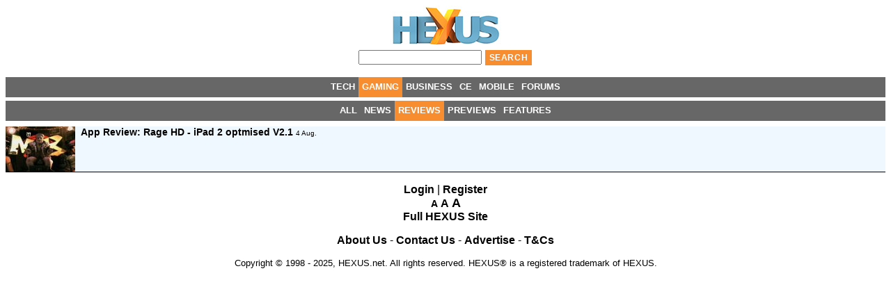

--- FILE ---
content_type: text/css
request_url: https://m.hexus.net/media/css/m_global.css?v=5
body_size: 4912
content:
img {
    border: none;
}
#topad {
    display: none;
}
body {
	font-family: Arial, Helvetica,sans-serif;
}
h1.title {
    font-size: large;
}
h2 {
    font-size: 0.9em;
}
a {
    text-decoration: none;
    color: #000;
}
a:hover{
    text-decoration: underline;
}
.hexus_button {
    background-color: #F88D2F;
    border: 1px solid #FFFFFF;
    color: #FFFFFF;
    cursor: pointer;
    font-size: 12px;
    font-weight: bold;
    height: 2em;
    letter-spacing: 0.05em;
    vertical-align: middle;
    text-transform: uppercase;
}
#mobile_ad {
    display: block;
    margin-left: auto;
    margin-right: auto;
    text-align: center;
}
#logo {
    margin-bottom: 0.5em;
}
#topcentre {
	font-size: 12px;
	font-weight: bold;
	color: #ffffff;
	margin-left: auto;
	margin-right: auto;
}
#topcentre .separator, #bottomlinks div.separator {
	background-image: url('../img/top_separator.jpg');
	width: 2px;
	height: 24px;
	float: left;
}
#toplinks a, #bottomlinks a, #toplogin  {
	padding-top: 7px;
	color: #ffffff;
	padding-left: 10px;
	padding-right: 10px;
	float: left;
}

#middle {
    clear: both;
}
#featuredreviews {
    display: none;
}
#features {
    display: none;
}
.nav2 {
    clear: both;
    display: none;
}
.nav2 img {
    display: none;
}
#nav, #filterdiv {
	width: 100%;
	background-color: #676767;
	clear: both;
    overflow: hidden;
    text-align: center;
    padding-bottom: 0px;
    font-size: 0;
    line-height: 18px;
}

#nav a:hover, #nav a.current, .nav2 a.current, #filterdiv a:hover, #filterdiv a.current, #header_bar_left a:hover, .nav2 a:hover {
    background-color: #F88D2F;
}
#filterdiv a, #nav a, .breadnav a, .breadnav div, .nav2 a {
    color: #FFFFFF;
    display: inline-block;
    font-size: small;
    font-weight: bold;
    padding-left: 5px;
    padding-right: 5px;
    padding-top: 5px;
    padding-bottom: 6px;
}
#filterdiv div.separator {
    display: none;
}
.grid_view_icon, .list_view_icon, .time_view_icon {
    display: none;
}
div.clear, div.mobclear {
    clear: both;
}

#columns {
    margin-top: 0.5em;
}
ul.grid {
    padding-left: 0px;
    margin-top: 0px;
}
ul.grid li.article {
    list-style: none outside none;
    border-bottom: 1px solid gray;
    clear: both;
}
ul.grid li.article:last-child {
    border-bottom: 1px solid #000;
}
.articlebox {
    display: block;
}
a.articleicon {
    margin-right: 0.7em;
}
.articlebox img {
    float: left;
    padding-right: 0.5em;
    width: 100px;
    height: 65px;
}
.articlebox .bottom {
    display: none;
}
.articlebox h2 {
    margin: 0px;
}
li.article a {
    color: #000000;

}
.date {
    font-size: x-small;
    font-weight: normal;
}
.headerleft .date {
    font-size: small;
}

#socialstuff {
    clear: both;
    padding-top: 5px;
}
#socialstuff div {
    float: left;
    margin-right: 5px;
}
.featured .scanprice {
    display: none;
}
#featured {
    padding-left: 0px;
}
li.featured {
    list-style: none;
}
#articlepager {
    display: none;
}
#header_bar_left {
    background-color: #61A0BF;
    text-transform: uppercase;
    overflow: hidden;
    text-align: center;
}
#header_bar_left div.separator {
    /*display: block;*/
}
.nav2 {
    background-color: #61A0BF;
    
}
.nav2 a {
    margin-left: 1em;
    
}
.expand_cats {
    display: inline;
}
.mobhide {
    display: none !important;
}
p.snippet {
    display: none;
}
#tag_subscribe {
    display: none;
}
#searchform {
    margin-bottom: 1em;
}
.icon.printer {
    display: none;
}
td.headerleft, td.headerright {
    font-size: small !important; 
    display: block;
}
td.headerleft br {
    display: none;
}


#filterdiv {
    margin-top: 5px;
}
#latestnews #ajax br {
    display: none;
}
li.article.odd {
    background-color: #F0F8FF;
}
#article_comments {
    display: none;
}
#articlefooter>br {
    display: none;
}
#header_bar.business {
    display: block;/*none;*/
}
#searchform, #logo_container {
    margin-left: auto;
    margin-right: auto;
    display: block;
    text-align: center;
}
#footer a {
    color: #000;
}
#footer a {
    font-weight: bold;
}
#footer {
    text-align: center;
}
#footer_bottom {
    text-align: center;
    font-size: small;
}
#related_reading {
    font-size: small;
}
#left > br {
    display: none;
}
.narrow_text {
    font-weight: bold;
    text-decoration: underline;
}
#narrow .selected {
    font-weight: bold;
}
#narrow a {
    font-size: small;
}
#filterform {
    display: none;
}
#narrowinfotext {
    display: none;
}
#footer h2 {
    border-bottom: 1px solid grey;
}
#filterdiv a.pressreleases {
    display: none;
}

#header_bar a.comments {
    background-image: url("../img/comment_count_bg.jpg");
    color: #FFFFFF;
    float: right;
    font-size: 12px;
    font-weight: bold;
    height: 18px;
    padding: 4px 0 0 2px;
    text-align: center;
    width: 22px;
}
.prevnext .next_page:before {
	content: '| ';
}
.asmall {
    font-size: 0.9em !important;
}
.amedium {
    font-size: 1em !important;
}
.abig {
    font-size: 1.1em !important;
}
span.rating {
    display: none;
}


--- FILE ---
content_type: application/x-javascript
request_url: https://m.hexus.net/media/js/global.js
body_size: 10513
content:
function x() {
    xlist = $.cookie("xlist");
    if(xlist) {
        parts = xlist.split("-");
        if(parts.length > 0) {
            var vault_tab = $('#left_tabs a img').eq(3);
            if(vault_tab.length > 0) {
                //vault_tab.attr('src', vault_tab.attr('src').replace('_vault', '_vault_orange'));
            }    
        }
        for(var i = 0; i < parts.length; i++) {
            var xid = parts[i];
            patt = new RegExp("\\d+s?");
            if(patt.test(xid)) {
                if(xid.indexOf("s") > 0) {
                    xid = xid.substr(0, xid.length - 1);
                    
                    el = $('img.x[tabindex=' + xid + ']');
                }
                else {
                    el = $('img.x[tabindex=' + xid + ']');
                }
                if(el.length > 0) {
                    el.attr('src', el.attr('src').replace("off", "on"));
                    el.addClass('vaulted');
                }
            }
        }
    }
}
function video_click_event() {
    $('.videobox').each(function() {
        var href = $(this).attr('href') + '?iframe=true';
        $(this).colorbox({iframe: true, href: href, width:750, height:650});
    });
    $(document).bind('cbox_load', function(){ $('#topad, #rightad1, #rightad2').hide();  });
    $(document).bind('cbox_cleanup', function(){ $('#topad, #rightad1, #rightad2').show(); });
    
    
    if($.cookie("list_view") == '1') {
        $('ul.grid').addClass('list_view');
    }
}

function updateValuesChanged(event, ui){
    
    var end_str = dates[ui.value];
    var end_parts = end_str.split("/");
    var end_date = new Date(end_parts[1], end_parts[0]);
    
    var end = parseInt(end_date / 1000, 10);
    var this_url = $('#filterdiv a.current').attr('href');
    $('#columns').load( this_url + '?&ajax_columns=1&end=' + end, function() { $('#columns').fadeTo(200, 1);video_click_event(); });
}

function set_up_slider() {
    loaded_ui = false;
    $('.time_view_icon').live('click', function() {
        if(!loaded_ui) {
            $("head").append('<link rel="stylesheet" type="text/css" href="' + MEDIA_URL + 'css/ui-1.10.3-base/jquery-ui.min.css" />');
            $("head").append('<link rel="stylesheet" type="text/css" href="' + MEDIA_URL + 'css/slider.css" />');
            $.getScript(MEDIA_URL + 'js/jquery-ui-1.10.3.min.js', function(data, textStatus){
                $.getScript(MEDIA_URL + 'js/slider.js', function(data, textStatus){
                    loaded_ui = true;
                });
            });
        }
        else {
            $('#slider_container').toggle();
            if($('#slider .ui-slider-handle').size() == 0) {
                init_slider();
                $('#slider_container').show();
            }
        }
    });
}


function resizeIframe() {
    var iframe = $('article iframe')[0];
    if(iframe) {
        iframe.height = "";
        iframe.height = (iframe.contentWindow.document.documentElement.scrollHeight + 30) + "px";
    }   
}

$(function() {
    var showmostcommented = function() {
        $('#mostviewed, #mostcommented').removeClass('todaysactive');
        $('#mostcommented').addClass('todaysactive');
        
        $('#mostcommentedcontent').show();
        $('#mostviewedcontent').hide();
    };
    var showmostviewed = function() {
        $('#mostviewed, #mostcommented').removeClass('todaysactive');
        $('#mostviewed').addClass('todaysactive');
        
        $('#mostcommentedcontent').hide();
        $('#mostviewedcontent').show();
    };
    
    $('#mostcommented').click(showmostcommented);
    $('#mostcommented').mouseenter(showmostcommented);
    $('#mostviewed').click(showmostviewed);
    $('#mostviewed').mouseenter(showmostviewed);
    
    $('.todays li a, #press_releases li a').hover(function() {
        $(this).closest('li').find('a.most_rank').css('color', '#FD6F1B');
    },
    function() {
        $(this).closest('li').find('a.most_rank').css('color', '#000000');
    });

    $('#close_compo_bar').click(function() {
        $.cookie('close_compo_bar_' + COMPO_ID, 1, { expires: 30, path: '/' });
        $('#compo_bar').hide();
        $('#close_compo_bar').hide();
        return false;
    });
    
    if(!$.cookie('close_cookie_bar')) {
        $.cookie('close_cookie_bar', 1, { expires: 365, path: '/' });
    }
    $('#close_cookie_bar').click(function() {
        $.cookie('close_cookie_bar', 1, { expires: 365, path: '/' });
        $('#cookie_bar').hide();
        return false;
    });
    if(typeof IS_MOBILE_SITE !== 'undefined' && IS_MOBILE_SITE === false) {
        $('#articlecontent a>img').each(function() {
            var href = $(this).parent().attr('href').toLowerCase();
            if(href.indexOf('.jpg') > 5 || href.indexOf('.png') > 5) {

                $(this).parent().colorbox();
            }
        });
    }
    $('table.stripe td:even').css('background-color', '#ECECEC');
    $('#left_tabs a').hover(function() {
        $(this).css('margin-left', "3px");
    }, function() {
        $(this).css('margin-left', "0px");
    });
    
    $('.nav2 img').live('click', function() {
        $(this).parent().find('.expand_cats').toggle();
        var plus = this;
        $(document).bind('click.mynamespace', function(event) { 
            if(plus == event.target)
                return;
            
            $('.nav2').find('.expand_cats').toggle();
            $(document).unbind('click.mynamespace');
        });

        return false;
    });
    video_click_event();
    

    
    $('.list_view_icon').live('click', function() {
        $.cookie("list_view", '1', { path: '/', expires: 28 });
        $('ul.grid').addClass('list_view');
    });
    
    $('.grid_view_icon').live('click', function() {
        $.cookie("list_view", null, { path: '/' });
        $('ul.grid').removeClass('list_view');
    });
    
    set_up_slider();
    
    loading_more = false;
    more_count = 0;
    
    $('#older').live('click', function() {
        loading_more = true;
        more_count++;
        if(more_count > 3) {
            $('#older').die(); //headshot
            $('#older').click();
        }
        $('#older').remove();
        $.get($(this).attr('href') + '&ajax_columns=1', function(data) {
            $('#columns').append(data);
            video_click_event();
            loading_more = false;
        });
        return false;
    });
    
    if(typeof IS_MOBILE_SITE !== 'undefined' && IS_MOBILE_SITE === false && $(window).height() > 870 && $('#older').length > 0) {
        origheight = $(document).height();
        $(window).scroll(function () { 
            if ($(window).scrollTop() >= $(document).height() - $(window).height() - $('footer').height()) {
                if(!loading_more) {
                    if(more_count < 3) {
                        $('footer').css('position', 'fixed');
                        $('footer').css('bottom', '0');
                        $('#older').click();
                    }else {
                        $('#older').die(); 
                        $(window).unbind('scroll');
                        $('footer').css('position', 'inherit');
                    }
                }
            }else {
                if($(window).scrollTop() < origheight - $(window).height() - $('footer').height()) {
                    $('footer').css('position', 'inherit');
                }
            }
        });
    }
    if(typeof IS_MOBILE_SITE !== 'undefined' && IS_MOBILE_SITE) {
        $(function() {
            $('#articlecontent>p>a>img').each(function() {
                $(this).parent().parent().css('text-align', 'center');
            });
        });
    }

    $('img.x').live('mouseover', function() {
        $(this).attr('src', $(this).attr('src').replace("off", "on"));
    });
    $('img.x').live('mouseout', function() {
        if(!$(this).hasClass('vaulted')) {
            $(this).attr('src', $(this).attr('src').replace("on", "off"));
        }
    });
    $('img.x').live('click', function() {
        var src = $(this).attr('src');
        
        var xid = $(this).attr('tabindex');
        if($(this).hasClass('show')) 
            xid = xid + "s";
            
        var timestamp = Math.round(new Date().getTime() / 1000);
        if(!$(this).hasClass('vaulted')) { //adding
            $('img.x[tabindex=' + $(this).attr('tabindex') + ']').attr('src', src.replace("off", "on"));
            
            $(this).addClass('vaulted');
            var xlist = "";
            if($.cookie("xlist"))
                xlist = $.cookie("xlist");
            var del_xlist = "";
            if($.cookie("del_xlist"))
                del_xlist = $.cookie("del_xlist");
                
            del_xlist = del_xlist.replace(new RegExp(xid + "-","g"), "");
            xlist = xlist + xid + "-";
            
            $.cookie("xlist", xlist, { path: '/', expires: 28, domain: '.hexus.net' });
            $.cookie("del_xlist", del_xlist, { path: '/', expires: 28, domain: '.hexus.net' });
            $.cookie("xlist_timestamp", timestamp, { path: '/', expires: 28, domain: '.hexus.net' });
        }
        else { //removing
            $('img.x[tabindex=' + $(this).attr('tabindex') + ']').attr('src', src.replace("on", "off"));
            $(this).removeClass('vaulted');
            var xlist = "";
            if($.cookie("xlist"))
                xlist = $.cookie("xlist");
            else
                return
            xlist = xlist.replace(new RegExp(xid + "-","g"), "")
            var del_xlist = "";
            if($.cookie("del_xlist"))
                del_xlist = $.cookie("del_xlist");
            del_xlist = del_xlist + xid + "-";
            $.cookie("xlist", xlist, { path: '/', expires: 28, domain: '.hexus.net' });
            $.cookie("del_xlist", del_xlist, { path: '/', expires: 28, domain: '.hexus.net' });
            $.cookie("xlist_timestamp", timestamp, { path: '/', expires: 28, domain: '.hexus.net' });
        }
        
        return false;
    });
    
    x();
    

    done_nothing = true;
    
    if(window.location.hash == '#timeline') {
        $('.time_view_icon').click();
    }
    if(window.location.hash == '#list') {
        $(window).scrollTop($('#latestnews').offset().top);
        $('.list_view_icon').click();
    }
    if(window.location.hash == '#grid') {
        $(window).scrollTop($('#latestnews').offset().top);
        $('.grid_view_icon').click();
    }


});
function pageJump()
{
    var url = arguments[0].value;
    if(url != "")
        location.href = arguments[0].value
} 
